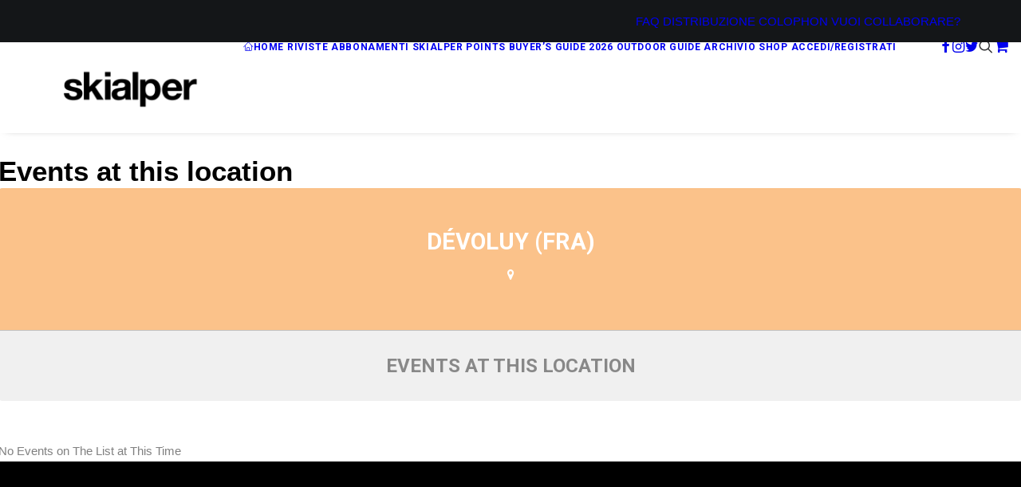

--- FILE ---
content_type: text/css
request_url: https://skialper.it/wp-content/plugins/lets-info-up/frontend/css/style.min.css?ver=1.4.6
body_size: 689
content:

/*
Plugin Name: Let's Info Up
Plugin URI: https://www.codetipi.com
Author: Codetipi
Author URI: https://www.codetipi.com
Description: The ultimate info plugin for WordPress
Version: 1.4.6
Text Domain: lets-info-up
License: http://codecanyon.net/licenses/regular_extended
License URI: http://codecanyon.net/licenses/regular_extended
*/
.lets-info-up-fi{line-height:0;position:relative}.lets-info-up-fi img{width:100%}.lets-info-up{font-size:15px;text-align:center;width:100%}.lets-info-up .lets-info-up-pretitle{display:block;font-size:10px;text-transform:uppercase}.lets-info-up .lets-info-up-title{font-size:15px}.lets-info-up .lets-info-up-block{margin-bottom:20px}.lets-info-up .lets-review-ext-5 .cb-bar .cb-overlay span{background:var(--liu-color) !important}.lets-info-up-aff-wrap .tipi-button{background:#f8d92f}.lets-info-up-block{position:relative}.lets-info-up--side{margin-bottom:20px;margin-right:30px;max-width:250px;width:50%}.lets-info-up--side .lets-info-up-block:last-of-type{margin-bottom:0}.lets-info-up-block-wrap{padding:30px 15px}.lets-info-up--left{float:left}.lets-info-up--right{float:right;margin-right:0;margin-left:30px}.lets-info-up .button-arrow{padding-left:0;padding-right:0}.lets-info-up-skin-1{background:#fff;border:1px solid #ededed;color:#111}.lets-info-up-skin-1 .lets-info-up-pretitle{opacity:.4}.lets-info-up-skin-1 .lets-review-ext-5 .cb-bar .cb-overlay span{background:#fff !important}.lets-info-up-skin-2{background:#111;color:#fff}.lets-info-up-skin-2 a,.lets-info-up-skin-2 .font-h,.lets-info-up-skin-2 .font-b,.lets-info-up-skin-2 .font-s{color:#fff}.lets-info-up-skin-2 .lets-info-up-pretitle{color:#ead125}.lets-info-up-skin-2 .lets-info-up a:hover{color:#fff}.lets-info-up-skin-2 .lets-review-ext-5 .cb-bar .cb-overlay span{background:#111 !important}.lets-info-up-skin-2.lets-info-up-wrap .score-overlay-wrap__icon .score-overlay{background-color:#111 !important;height:100%;position:absolute}.lets-info-up-skin-3 a{color:inherit !important}@media only screen and (min-width:481px){.lets-info-up--center{text-align:center}.lets-info-up--center .lets-info-up-meta-block,.lets-info-up--center .lets-info-up-aff-block{width:50%}.lets-info-up--center .lets-info-up-block-wrap{width:100%}.lets-info-up--center .lets-info-up-block-wrap{display:flex;flex-wrap:wrap;align-content:center;align-items:center;padding:0 5px}.lets-info-up--center .lets-info-up-block{padding:20px 0;margin-bottom:0}}@media only screen and (min-width:768px){.lets-info-up--center{margin-bottom:20px;text-align:center;width:100%}.lets-info-up--center .lets-info-up{display:flex}.lets-info-up--center .lets-info-up-main-title{font-size:20px;margin-bottom:30px}.lets-info-up--center .lets-info-up-fi{margin-bottom:0;max-width:50%;flex-shrink:0}.lets-info-up--center .lets-info-up-block-wrap{padding:0 5px}}@media only screen and (max-width:480px){.lets-info-up--m-2{width:100%;max-width:100%;margin-right:0;float:none}.lets-info-up--center .lets-info-up-block:last-of-type,.lets-info-up--m-2 .lets-info-up-block:last-of-type{margin-bottom:0}}